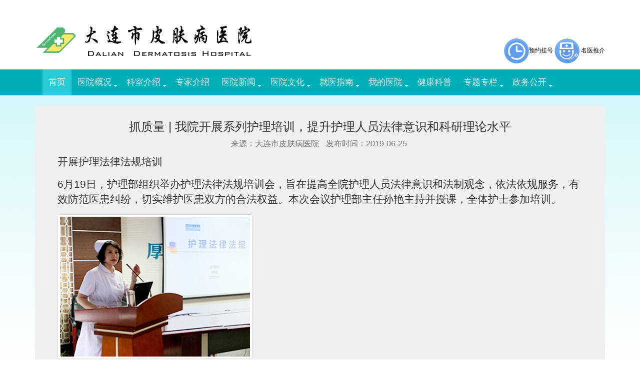

--- FILE ---
content_type: text/html
request_url: http://dlpfb.cn/News/newslist/yydt2019062501.shtml
body_size: 15789
content:

﻿<!DOCTYPE html PUBLIC "-//W3C//DTD XHTML 1.0 Transitional//EN" "http://www.w3.org/TR/xhtml1/DTD/xhtml1-transitional.dtd">
<html xmlns="http://www.w3.org/1999/xhtml">

<head>
<meta content="text/html; charset=utf-8" http-equiv="Content-Type" />
<title>大连市皮肤病医院</title>
<meta name="apple-mobile-web-app-capable" content="yes" />
<meta name="apple-mobile-web-app-status-bar-style" content="black" />
<meta name="viewport" content="width=device-width, initial-scale=1.0, maximum-scale=1.0, user-scalable=no" />

<link rel="stylesheet" type="text/css" href="/Scripts/Plug/Bootstrap/css/bootstrap.min.css" />
<link rel="stylesheet" type="text/css" href="/Scripts/Plug/staticstyle.css" />
<script type="text/javascript" src="/Scripts/Plug/jquery-3.5.1.min.js"></script>
<script type="text/javascript" src="/Scripts/Plug/Bootstrap/js/bootstrap.min.js"></script>
<!--IE8兼容处理-->
<script type="text/javascript" src="/Scripts/respond.js"></script>
<!--[if lt IE 9]>
<script src="/Public/js/html5shiv.min.js"></script>
<script src="/Public/js/respond.min.js"></script>
<![endif]-->
</head>


﻿<body class="global">


<div class="dlpfb-logocont">
	<div class="container">
		<div class="row">
		  <div class="col-lg-6 col-md-6 col-sm-6">
				<a target="_blank" href="#"><img src="/Content/Image/pic/logo.png" alt="大连皮肤病医院"></a>
			</div>
        <!-- --------------------------------------------------->
			<!--<div class="col-lg-5 col-md-5 col-sm-5" style="text-align:right;">
				<img src="/Content/Image/pic/ewm.jpg" height="100" alt="大连皮肤病医院">
			</div>-->

            <div class="col-lg-6 col-md-6 col-sm-6" style=" float:left; text-align:right; margin-top:45px; font-size:12px">
                <!-- <span>
                    <a href="http://www.dlpfb.cn:81" target="_blank" href="http://www.dlpfb.cn:81"><img class="img-circle"  src="/Content/Image/pic/1.png" alt="Generic placeholder image" width="50" height="50"></a>
              <a href="http://www.dlpfb.cn:81" target="_blank" href="http://www.dlpfb.cn:81">预约挂号</a>
              </span>  -->
                
               <span>
	      <a href="http://www.dlpfb.cn/index_stop.html" target="_blank" href="http://www.dlpfb.cn/index_stop.html"><img class="img-circle"  src="/Content/Image/pic/1.png" alt="Generic placeholder image" width="50" height="50">预约挂号</a>
 
          </span>  





         <!-- <span>
                <img class="img-circle" src="/Content/Image/pic/2.png" alt="Generic placeholder image" width="50" height="50">
          特色医疗
          </span>-->
          <!-- <span>
                 <img class="img-circle" src="/Content/Image/pic/3.png" alt="Generic placeholder image" width="50" height="50">
          重点专科
          </span>-->
           <span>
                 <a href="../Expert-intro/zjjs.shtml"><img class="img-circle" src="/Content/Image/pic/4.png" alt="Generic placeholder image" width="50" height="50"></a>
          <a href="../Expert-intro/zjjs.shtml">名医推介</a>
          </span>
			</div>




   <!----------------------------------------  -->
		</div>
	</div>
</div>

<nav class="navbar navbar-inverse main-navbar" role="navigation">
<div class="container">
	<div class="navbar-header">
		<button type="button" class="navbar-toggle collapsed" data-toggle="collapse" data-target="#navbar-header-collapse-1">
		<span class="sr-only">Toggle navigation</span>
		<span class="icon-bar"></span>
		<span class="icon-bar"></span>
		<span class="icon-bar"></span>
		</button>
	</div>
	<div class="collapse navbar-collapse" id="navbar-header-collapse-1">
		<ul class="nav navbar-nav">
			<li class="active"><a href="/index.shtml"><h3>首页</h3></a></li>


			<li class="dropdown">

            <a href="/H-intro/H-intro.shtml" class="dropdown-toggle" data-toggle="dropdown"><h3>医院概况</h3><span class="caret"></span></a>
            <ul class="dropdown-menu" role="menu" style="display: none;">
                <li><a target="_blank" href="/H-intro/H-intro.shtml">医院介绍</a></li>
                <li><a target="_blank" href="/H-intro/yyzc.shtml">医院章程</a></li>
			</ul>
			</li>


            <li class="dropdown">
            <a href="/Dep-intro/Dep-intro.shtml" class="dropdown-toggle" data-toggle="dropdown"><h3>科室介绍</h3><span class="caret"></span></a>
            <ul class="dropdown-menu" role="menu" style="display: none;">
              <li><a target="_blank" href="/Dep-intro/Dep-intro.shtml">科室介绍</a></li>
                 <!--<li><a target="_blank" href="/Dep-intro/treatlist.shtml">特色诊疗</a></li>-->
			</ul>
			</li>


			<li><a href="/Expert-intro/zjjs.shtml"><h3>专家介绍</h3></a></li>


            <li class="dropdown">
            <a href="/News/newslist.shtml" class="dropdown-toggle" data-toggle="dropdown"><h3>医院新闻</h3><span class="caret"></span></a>
            <ul class="dropdown-menu" role="menu" style="display: none;">
                <li><a target="_blank" href="/News/newslist.shtml">医院动态</a></li>
                <li><a target="_blank" href="/News/noticelist.shtml">医院公告</a></li>
                <li><a target="_blank" href="/News/medialist.shtml">媒体聚焦</a></li>
			</ul>
			</li>


            <!--<li><a href="/Research/researchlist.shtml"><h3>学科科研</h3></a></li>-->



           <!--<li class="dropdown">
            <a href="/Nurse/tdgk.shtml" class="dropdown-toggle" data-toggle="dropdown"><h3>护理团队</h3><span class="caret"></span></a>
            <ul class="dropdown-menu" role="menu" style="display: none;">
                <li><a target="_blank" href="/Nurse/tdgk.shtml">团队概况</a></li>
                <li><a target="_blank" href="/Nurse/hlxwlist.shtml">护理新闻</a></li>
			</ul>
			</li>-->






            <!--<li class="dropdown">
            <a href="/Party/dwxwlist.shtml" class="dropdown-toggle" data-toggle="dropdown"><h3>党建学习</h3><span class="caret"></span></a>
            <ul class="dropdown-menu" role="menu" style="display: none;">
                <li><a target="_blank" href="/Party/dwxwlist.shtml">党务新闻</a></li>
                <li><a target="_blank" href="/Party/lzxxlist.shtml">廉政学习</a></li>
			</ul>
			</li>-->







            <li class="dropdown">
            <a href="/Culture/yyyxlist.shtml" class="dropdown-toggle" data-toggle="dropdown"><h3>医院文化</h3><span class="caret"></span></a>
            <ul class="dropdown-menu" role="menu" style="display: none;">
                <li><a target="_blank" href="/Culture/yyyxlist.shtml">医院院训</a></li>
                <li><a target="_blank" href="/Culture/yyjslist.shtml">医院精神</a></li>
                <li><a target="_blank" href="/Culture/fwlnlist.shtml">服务理念</a></li>
                <li><a target="_blank" href="/Culture/yyyjlist.shtml">医院愿景</a></li>
                <li><a target="_blank" href="/Culture/whxcylist.shtml">文化宣传语</a></li>
                <li><a target="_blank" href="/Culture/ddzmlist.shtml">大德之美</a></li>
                <li><a target="_blank" href="/Culture/nygslist.shtml">暖医故事</a></li>
			</ul>
			</li>





	    <li class="dropdown">
            <a href="/Guide/bsznlist.shtml" class="dropdown-toggle" data-toggle="dropdown"><h3>就医指南</h3><span class="caret"></span></a>
            <ul class="dropdown-menu" role="menu" style="display: none;">
                <li><a target="_blank" href="/Guide/czsj.shtml">出诊时间</a></li>
                <li><a target="_blank" href="/Guide/bsznlist.shtml">办事指南</a></li>
                <li><a target="_blank" href="/Guide/lylx.shtml">来院路线</a></li>
                <li><a target="_blank" href="/Guide/lxdh.shtml">联系我们</a></li>
			</ul>
			</li>






            <li class="dropdown">
            <a href="/My-hospital/zxwz.shtml" class="dropdown-toggle" data-toggle="dropdown"><h3>我的医院</h3><span class="caret"></span></a>
            <ul class="dropdown-menu" role="menu" style="display: none;">
                <li><a target="_blank" href="/My-hospital/zxwz.shtml">在线问诊</a></li>
                <li><a target="_blank" href="/My-hospital/yndh.shtml">院内导航</a></li>
                <li><a target="_blank" href="/My-hospital/blfy.shtml">病历复印</a></li>
			</ul>
			</li>

             <!--<li><a href="http://www.dlpfb.cn/navigation.html" target="_blank" href="http://www.dlpfb.cn/navigation.html"><h3>我的医院</h3></a></li>-->



            <li><a href="/Health/healthlist.shtml"><h3>健康科普</h3></a></li>



            <li class="dropdown">
            <a href="/Special/yhyslist.shtml" class="dropdown-toggle" data-toggle="dropdown"><h3>专题专栏</h3><span class="caret"></span></a>
            <ul class="dropdown-menu" role="menu" style="display: none;">
                <li><a target="_blank" href="/Special/yhyslist.shtml">优化营商环境</a></li>
                <li><a target="_blank" href="/Special/lnjslist.shtml">新时代辽宁精神</a></li>
			</ul>
			</li>


            <li class="dropdown">
            <a href="/Public/zdxmlist.shtml" class="dropdown-toggle" data-toggle="dropdown"><h3>政务公开</h3><span class="caret"></span></a>
            <ul class="dropdown-menu" role="menu" style="display: none;">
                <li><a target="_blank" href="/Public/zdxmlist.shtml">重大项目公示</a></li>
                <li><a target="_blank" href="/Public/gzzdlist.shtml">规章制度</a></li>
                <li><a target="_blank" href="/Public/cggslist.shtml">采购公示</a></li>
			</ul>
			</li>

		</ul>
	</div>
</div>
</nav>
</header>

<script type="text/javascript">
		$(document).ready(function(){
			$('.main-navbar .dropdown').mouseover(function(){
				hideMenu();
				$(this).addClass('open').find('ul').show();
			});
			$('.main-navbar .dropdown').mouseleave(function(){
				hideMenu();
			});
			function hideMenu(){
				$('.main-navbar .dropdown').removeClass('open');
				$('.dropdown-menu').hide();
			}
			$('.main-navbar .dropdown>a').click(function(){
				window.location.href=$(this).attr('href');
			});

		});
</script>






         <!--导航内容结束-->

     

  
     <div class="container">
          <div class="starter-template">
              <div class="jumbotron jumbotron1">

     


     

              <!--内容开始--> 
                  <div class="row">
                    
                      <div class=" text-left" >
                      <h3 class="text-center">抓质量 | 我院开展系列护理培训，提升护理人员法律意识和科研理论水平</h3>
                      
                           <ul class="list-inline help-block text-center">  
                       <li>来源：大连市皮肤病医院 </li>
                       <li> 发布时间：2019-06-25</li>
                       </ul>
<div class="content">







<p>开展护理法律法规培训</p>
<p>6月19日，护理部组织举办护理法律法规培训会，旨在提高全院护理人员法律意识和法制观念，依法依规服务，有效防范医患纠纷，切实维护医患双方的合法权益。本次会议护理部主任孙艳主持并授课，全体护士参加培训。</p>

<img src="../../Content/Image/pic/news/yydt20190625_0101.jpg" alt="..." class="img-thumbnail" >

<p>会议强调护理法律法规知识培训的重要性，并结合《护士条例》、《传染病防治法》、《责任侵权法》、《医疗事故处理条例》、《病历书写基本规范》、《药品管理法》等与护理相关的法律法规知识，分析医疗行业典型案例，重点讲解护理工作所涉及的法律法规、法律问题及法律责任和易引起医疗纠纷的问题。会议要求，全体护理人员应认真学习各项法律法规知识，努力提升自身对规范从医、维护自身权利和防范医疗纠纷的意识，逐步推进我院护理管理制度化与规范化进程。</p>

<p>会后，学员们纷纷表示，通过此次培训，对护理相关法律法规知识有了更深的认识，在今后的护理工作中要严格要求自己，时刻保持慎独精神，认真落实各项护理核心制度与诊疗规范，做好自我防护，提高护理质量与安全。 </p>




<p>开展护理科研论文写作培训</p>
<p>为了进一步提高我院临床护理人员的科研意识和理论水平，提高科研论文写作能力，护理部于5月26日组织举办护理科研论文写作培训会。本次会议特邀《中国实用护理杂志社》责任编辑李冬利现场授课，全体护士参加培训。</p>

<img src="../../Content/Image/pic/news/yydt20190625_0102.jpg" alt="..." class="img-thumbnail" >

<p>李冬利通过经验报告、论文点评、分享等方式，向学员们逐一讲解书写论文的常见问题和规避方法。同时，建立论文交流群，为学员们提供个案交流指导、读书笔记、学习心得分享的学习交流平台。</p>

<p>本次培训，进一步激发全院护理人员的科研热情，提升护理科研意识，增强科研论文撰写能力，为护理团队科研水平提升起到积极促进作用。</p>


                        </div>      
                      
                      
                    </div>
                      
                  </div>
               
              <!--内容插入结束-->
 </div>
          </div>
     </div>
     
﻿<center>
      
<footer class="footer">
      <!--<div class="container">
      <div class="lead">
      <a href="#">人才招聘</a> │ <a href="../Home/cclx.shtml">乘车路线</a>  │ <a href="../Home/lxwm.shtml">联系我们</a> 
      </div>
      </div>-->
     <div class="bot">
         <div class="weixin-pic" style="text-align:right;">
				<img src="/Content/Image/pic/ewm.jpg" height="60" alt="大连皮肤病医院">
		 </div>
         <div class="icp">
              <span>Copyright &copy; 2005-2011  <a href="index.html" target="_blank">大连市皮肤病医院 dlpfb.cn</a> </span>
               <span class="icp_1"> All Rights Reserved</span>          
               <br/>
               <span>通讯地址：辽宁省大连市沙河口区长江路788号</span>
               <span><a href="https://beian.mps.gov.cn/#/query/webSearch" target="_blank">辽公网安备21020402000394号</a></span>
              <br />
               <span>网站ICP备案信息：<a href="http://beian.miit.gov.cn/" target="_blank">辽ICP备09018292号-1</a></span>
               <span  class="icp_2">辽卫网审字【2014】第148号</span>
               <br />
              </span>     
         </div>
      
         <div class="sydw-logo">
	        <script type="text/javascript">document.write(unescape("%3Cspan id='_ideConac' %3E%3C/span%3E%3Cscript src='http://dcs.conac.cn/js/08/138/0000/41423524/CA081380000414235240001.js' type='text/javascript'%3E%3C/script%3E"));</script>        </div>   
    </div>

</footer>




</center>
<!--cnzz-->
<script type="text/javascript">var cnzz_protocol = (("https:" == document.location.protocol) ? " https://" : " http://");document.write(unescape("%3Cspan id='cnzz_stat_icon_1255766696'%3E%3C/span%3E%3Cscript src='" + cnzz_protocol + "s4.cnzz.com/z_stat.php%3Fid%3D1255766696%26show%3Dpic' type='text/javascript'%3E%3C/script%3E"));</script>     
</body>


</html>


--- FILE ---
content_type: text/css
request_url: http://dlpfb.cn/Scripts/Plug/staticstyle.css
body_size: 12125
content:
body {
  font-size:16px;
  font-family:"Microsoft YaHei",微软雅黑,simsun,SimHei,arial,sans-serif;
  background-color:#FFF;
  background-image:url(../../Content/Image/pic/bodybg3.png); background-repeat:repeat-x; width:100%; background-repeat:repeat-x; width:100%;
}
/*公共样式*/
a{ color:#000; }
a:focus,a:active,a:hover {color:#2a6496;}

.jumbotron {
	padding:30px;
	margin-bottom:30px;
	color:inherit;
	background-color:#EFEFEF;!important;
}

/* global */
.global .header { background-color:rgba(0,170,187,.6); position:relative; z-index:5; }
.global .main-carousel { margin-top:-28px; margin-top:2\9; z-index:5; }

@media (max-width:767px) {
	.global .header { padding-bottom:0; }
	.global .main-carousel { margin-top:-20px; }
}

/* header */
.header { padding-bottom:8px; background-color:#0ab; }

@media (max-width:767px) {
	.header { padding-bottom:0; }
}

.dlpfb-logocont { padding:10px 0; background-color:#fff; }
.dlpfb-logocont ul { margin:32px 0 0; }
/*.logo { width:470px; max-width:100%; height:60px; text-indent:-9999px; overflow:hidden; background:url(../images/common/logo.jpg) no-repeat; background-size:100%; display:block; }*/
.dlpfb-logocont a > img { max-width:100%; }



.navbar-collapse.collapse.in { padding-bottom:28px; }
.navbar-inverse { min-height:52px; background:#00aeb8; border:none; border-radius:0; }
.navbar-inverse .brand { padding:0 15px; }
.navbar-inverse .brand img { height:60px; }
.navbar-inverse .nav>li { position:relative; }
/*导航间距*/
/*.navbar-inverse .nav>li>a { padding:2px 13px; color:#eee; }
.navbar-inverse .navbar-nav { margin-bottom:-28px; }
.navbar-inverse .navbar-nav .dropdown-toggle { padding-right:18px; }*/
.navbar-inverse .nav>li>a { padding:2px 12px; color:#eee; }
.navbar-inverse .navbar-nav { margin-bottom:-28px; }
.navbar-inverse .navbar-nav .dropdown-toggle { padding-right:18px; }
/*.navbar-inverse .navbar-nav h3 { margin:0; padding:40px 0 0; font-size:17px; } */
.navbar-inverse .navbar-nav h3 { margin:0; line-height:48px;font-size:17px; } 
.navbar-inverse .navbar-nav h4 { margin:0; padding:10px 0 10px; font-size:11px; font-family:"Arial Narrow"; }
.navbar-inverse .navbar-nav .caret { position:absolute; top:60%; right:6px; }
.navbar-inverse .navbar-nav>.open>a, .navbar-inverse .navbar-nav>.open>a:hover, .navbar-inverse .navbar-nav>.open>a:focus,
.navbar-inverse  .dropdown:hover .dropdown-toggle, .navbar-inverse .navbar-nav>li>a:hover,
.navbar-inverse .nav .active>a, .navbar-inverse .nav .active>a:hover, .navbar-inverse .nav .active>a:focus { color:#fff;  background:rgba(58,215,224, .7); }
.navbar-inverse .dropdown-menu { background:url(../images/common/nav_bg.png); background:rgba(58,215,224, .7); }
.navbar-inverse .dropdown-menu { min-width:136px; border:none; }
.navbar-inverse .dropdown-menu>li>a { color:#fff; padding:5px 20px; }
.navbar-inverse .dropdown-menu>li>a:hover { color:#fff; background:url(../images/common/nav_hover_bg.png); background:rgba(0,0,0, .3); }
.navbar-inverse .dropdown:hover .dropdown-menu { display:block; }

@media (max-width:767px) {
	.navbar-inverse { margin-bottom:0; }
}

@media (max-width:1199px) {
	.navbar-inverse .nav>li>a { padding:2px 5px; }
	.navbar-inverse .navbar-nav .dropdown-toggle { padding-right:12px; }
/*	.navbar-inverse .navbar-nav h3 { padding:31px 0 0; font-size:16px; }*/
    .navbar-inverse .navbar-nav h3 { padding:15px 0 0; font-size:16px; }
	.navbar-inverse .navbar-nav .caret { right:6px; }
	.navbar-inverse .dropdown-menu { min-width:126px; }
}

@media (max-width:1001px) {
	.navbar-inverse .nav>li>a { padding:2px 1px; }
	.navbar-inverse .navbar-nav .dropdown-toggle { padding-right:9px; }
	/*.navbar-inverse .navbar-nav h3 { padding:33px 0 0; font-size:13px; }*/
	.navbar-inverse .navbar-nav h3 { padding:15px 0 0; font-size:13px; }
	.navbar-inverse .navbar-nav .caret { right:3px; }
}

.main-carousel { padding-bottom:50px; background-color:#fff; height:390px; width:1112px;}
.main-carousel .carousel-indicators { bottom:10px; }
.main-carousel .carousel-indicators li, .main-carousel .carousel-indicators .active { margin-left:10px; }


@media (max-width:767px) {
	.main-carousel { padding-bottom:20px; }
	.main-carousel .carousel-indicators { bottom:20px; }
}

.carousel-example-generic { padding-bottom:150px; background-color:#fff; height:390px; width:1112px;}
.carousel-example-generic.carousel-indicators { bottom:10px; }
.carousel-example-generic .carousel-indicators li, .carousel-example-generic .carousel-indicators .active { margin-left:10px; }


@media (max-width:767px) {
	.carousel-example-generic { padding-bottom:20px; }
	.carousel-example-generic .carousel-indicators { bottom:20px; }
}

.main-news { margin-bottom:40px; }
.main-news ul { padding:0; list-style:none; }
.main-news li { margin:0 6px 0 0; line-height:2; color:#21b7c6; }
.main-news h3 { margin-bottom:15px; color:#fff; font-weight:normal; background-color:#f7f7f7; }
.main-news h3 span { width:30%; padding:10px 16px; background-color:#21b7c6; display:inline-block; }
.main-news h3 small { margin:15px 12px 0 0; }
.main-news li span { color:#999; }
.main-news li a { margin-right:110px; padding-left:20px; color:#666; white-space:nowrap; text-overflow:ellipsis; overflow:hidden; display:block; position:relative; }
.main-news li a:before { content:''; width:6px; height:6px; margin-right:10px; border-radius:50%; background-color:#21b7c6; display:block; position:absolute; top:42%; left:5px; }
.main-news li a:hover { color:#21b7c6; }

.main-focus-thumbnail { margin-top:3px; display:block; }
.main-focus-thumbnail img { max-width:100%; }

.main-hospital-news h3 span { width:60%; background-color:#007cd3; }
.main-hospital-news li { color:#eb6841; }
.main-hospital-news li a:before { background-color:#eb6841; }
.slider-news { height:160px; overflow:hidden; }

@media (max-width:991px) {
	.main-news h3 span { width:36%; }
}

@media (max-width:799px) {
	.main-focus-thumbnail { margin-bottom:20px; text-align:center; display:block; }
}

@media (max-width:767px) {
	.main-news h3 span { width:46%; }
}

@media (min-width:767px) {
	.main-news { padding:0 43px; }
	/*.main-news { padding:0 86px; }*/
}

@media (min-width:1200px) {
	.main-news { padding:0 30px 0 18px; }
	/*.main-news { padding:0 60px 0 65px; }*/
}


/* newslist content */
/*.pagetitle { margin:0 0 20px; color:#428bca; }*/
.pagetitle { margin:0 0 20px; color:#333; }
.breadcrumb { margin:0; font-size:14px; background-color:transparent; }
@media (max-width:767px) {
	.pagetitle .breadcrumb.pull-right { float:none!important; padding:8px 0; }
}
.newslist { padding-left:20px; clear:both; }
.newslist li { padding:10px 6px; border-bottom:1px dotted #ddd; color:#333; }
.newslist li span { color:#999; }
/* pages */
/*.pagination>.active>a, .pagination>.active>span, .pagination>.active>a:hover, .pagination>.active>span:hover, .pagination>.active>a:focus, .pagination>.active>span:focus { background-color:#21b7c6; border-color:#21b7c6; }
.pagination a, .pagination span { position:relative; float:left; margin-left:-1px; padding:6px 12px; background-color:#fff; border:1px solid #ddd; color:#428bca; font-size:15px; line-height:1.42857; text-decoration:none; }
.pagination span { background-color:#21B7C6; color:#fff; }*/
.pagination>.active>a, .pagination>.active>span, .pagination>.active>a:hover, .pagination>.active>span:hover, .pagination>.active>a:focus, .pagination>.active>span:focus { background-color:#21b7c6; border-color:#21b7c6; }
.pagination a, .pagination span { position:relative; float:left; margin-left:-1px; padding:6px 12px; background-color:#fff; border:1px solid #ddd; color:#333; font-size:15px; line-height:1.42857; text-decoration:none; }
.pagination span { background-color:#21B7C6; color:#fff; }



/* 导航*/
/*.navbar-inverse {

	background-color:#96785e;
	border:none;
}*/
/* 导航焦点*/
/*.navbar-inverse .navbar-nav>.active>a, .navbar-inverse .navbar-nav>.active>a:hover, .navbar-inverse .navbar-nav>.active>a:focus {

    background-color:#452607;
}*/
/*导航超链接样式*/
/*.navbar-inverse .navbar-nav>li>a {
	color:#f00;
}
.navbar-inverse .navbar-nav>li>a:hover, .navbar-inverse .navbar-nav>li>a:focus {
	color:#FF0;
	background-color:transparent
}*/
/* 大连市皮肤病医院链接样式*/
/*.navbar-brand {
	color:#FFF !important;
}
.navbar-brand:hover, .navbar-brand:focus {
	color:#333 !important;
}*/
 
.jumbotron {
	padding-top:10px !important;
	
}


/*控制轮播*/
.starter-template {
  text-align: center;

}
/*.carousel-inner a img{ width:100%; height:400px !important;}*/
/*.carousel-inner a img{ width:70% !important; height:400px !important;}*/
/*.carousel-inner a img{ width:70% !important; height:400px !important;}*/
/*.carousel-caption a{ color:#FFF;}*/
@media (max-width:767px) 
{
	/*.carousel-inner a img{ width:100%; height:auto !important;}
	.carousel-caption{ font-size:10px;}
	.starter-template {margin-top:5px;*/}
}

@media (min-width:768px) and (max-width:991px) 
{
	/*.carousel-inner a img{ height:300px !important;}*/
}
@media (min-width:992px) and (max-width:1199px) 
{
}
/*首页头部*/












/*首页底部*/
.lead{ font-size:16px;}

/*.bot{ background-color:#96785e; height:40px; color:#FFF; line-height:40px; text-align:center; font-size:14px;}*/

/*修改后的底部*/
.bot{ background-color:#00aeb8; height:85px; color:#FFF; text-align:center; font-size:14px; margin-top:5px; position:relative;}
/*.weixin-pic{  position:absolute; top:15px; left:51%; margin-left:-315px;}*/
.weixin-pic{  position:absolute; top:15px; left:11%;margin-left:195px;}
/*.lead  a{ color:#666;}*/
.icp{ padding-top:10px;}
.sydw-logo{ width:80px; position:absolute; top:18px; left:52%; margin-left:195px;}
.sydw-logo img{ width:50px; height:50px;}
.footer{ font-size:12px; margin-top:20px;}


/*医院介绍*/
.tab-content{ margin:10 auto;}
.H-intro{ padding-top:20px;}
.text-left{font-size:16px;}

@media (max-width:420px) 
{
	.bot{ height:130px;}
	.icp_1{margin-left:55px;}
    .icp_2{margin-left:112px;}
	.sydw-logo{ display:none;}
    .weixin-pic{ display:none;}
}

@media (max-width:767px) 
{
	.bot{ height:110px;}
	.sydw-logo{ display:none;}
    .weixin-pic{ display:none;}
}
@media (min-width:768px) and (max-width:991px) 
{
.weixin-pic{  position:absolute; top:15px; left:13%;margin-left:4px;}
}
@media (min-width:992px) and (max-width:1199px) 
{
	.weixin-pic{  position:absolute; top:15px; left:22%;margin-left:1px;}
}
/*专家介绍*/
.starter-template .zjjs-left{text-align:left; padding:10px 5px; !important;}
/*专病介绍*/
.starter-template .zjjs-left{text-align:left; padding:10px 5px; !important;}
.zjjsbtn{width:120px;}
.doct-infor{ margin-bottom:20px}
.doctor-info{
	width: 100px;
	height: 50px;
	background-color: #01adb7;
	font-size:26px;
	color: #FFF;
	padding-left:15px;
	padding-right:10px;
}
.doctor-info2{
	font-size:26px;
	padding-left:15px;
}
/*地图样式*/
.iw_poi_title {color:#CC5522;font-size:14px;font-weight:bold;overflow:hidden;padding-right:13px;white-space:nowrap}
.iw_poi_content {font:12px arial,sans-serif;overflow:visible;padding-top:4px;white-space:-moz-pre-wrap;word-wrap:break-word}
.lxwm-right{ padding-top:10px;}
.ditu{ padding:10px;}
#dituContent{ width:590px; height:450px; border:#ccc solid 1px;}
@media (max-width:399px) 
{
	#dituContent{ width:230px; height:250px; border:#ccc solid 1px;}
}
@media (min-width:400px) and (max-width:599px) 
{
		#dituContent{ width:350px; height:300px; border:#ccc solid 1px;}
		.ditu{ padding:0px;}
}
@media (min-width:600px) and (max-width:767px) 
{
		#dituContent{ width:500px; height:300px; border:#ccc solid 1px;}
		.ditu{ padding:0px;}
}
@media (min-width:768px) and (max-width:991px) 
{
		#dituContent{ width:590px; height:300px; border:#ccc solid 1px;}
}
@media (min-width:992px) and (max-width:1199px) 
{
}
.yygh{ padding-top:10px;}